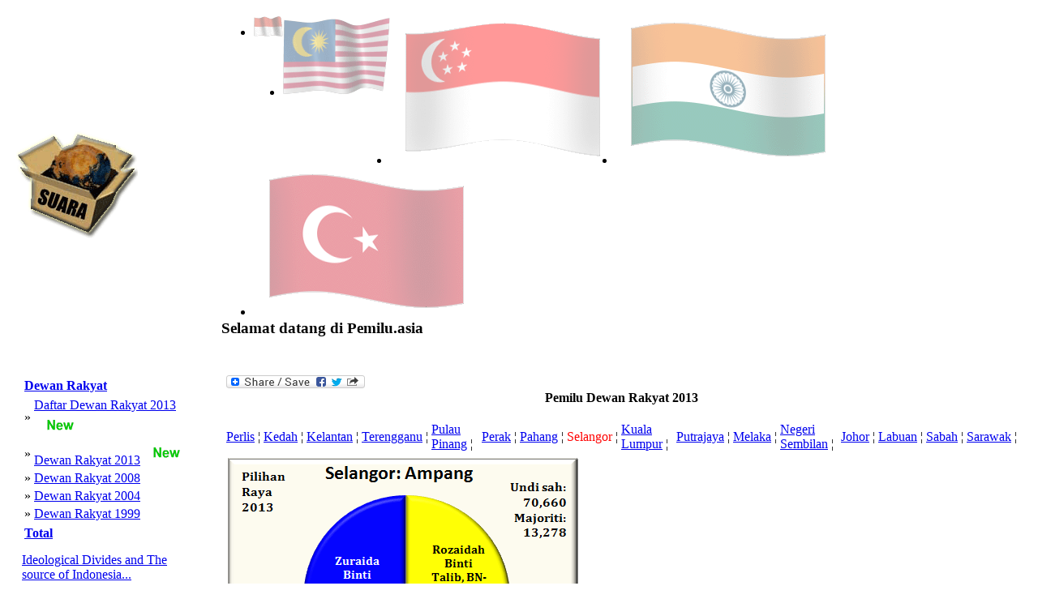

--- FILE ---
content_type: text/html
request_url: http://pemilu.asia/?lang=ind&c=87&opt=16&s=102&y=2013&id=8
body_size: 3763
content:
<!DOCTYPE HTML PUBLIC "-//W3C//DTD HTML 4.01 Transitional//EN">
<html>
<head>
<title>Pemilu Dewan Rakyat 2013-Malaysia</title>
<meta http-equiv="Content-Language" content="id" />
<meta http-equiv="Content-Type" content="text/html; charset=utf-8" />
<meta name="description" content="Data politik untuk masyarakat politik Pemilu Dewan Rakyat 2013" /> 
<meta name="keywords" content="pemilu politik" />
<meta name="classification" content="politik" /> 
<meta name="robots" content="ALL" /> 
<meta name="author" content="Kevin" /> 
<meta name="page-topic" content="Pemilu Dewan Rakyat 2013 Pemilu Asia-Malaysia" /> 
<meta name="verify-v1" content="WeOF4YyVdI9ByJ4A7nRYVJIG0YrFNk6qctxRB2DLaD4=" />
<meta name="y_key" content="b49d721d3966e9fe">
<link href="style.css" rel="stylesheet" type="text/css">
<link rel="icon" href="./pemiluico.ICO" type="image/x-icon" />
<link rel="shortcut icon" href="./pemiluico.ICO" type="image/x-icon" />
<link rel="canonical" href="pemilu.asia/?lang=ind&c=87&opt=16&s=102&y=2013&id=8" />
<script type="text/javascript" src="jquery/jquery.min.js"></script>
<script type="text/javascript" src="jquery/fadescrolltop.js"></script>
<script type="text/javascript" src="jquery/thumbnails.js"></script>
<script type="text/javascript">
$(document).ready(function(){   
	$(window).scroll(function(){ /* window on scroll run the function using jquery and ajax */
		var WindowHeight = $(window).height(); /* get the window height */
		if($(window).scrollTop() +1 >= $(document).height() - WindowHeight){ /* check is that user scrolls down to the bottom of the page */
			$("#loader").html("<img src='images/loading_icon.gif' alt='loading'/>"); /* displa the loading content */
			var LastDiv = $(".calon:last"); /* get the last div of the dynamic content using ":last" */
			var LastId  = $(".calon:last").attr("id"); /* get the id of the last div */
			var ValueToPass = "lastid="+LastId; /* create a variable that containing the url parameters which want to post to getdata.php file */
			$.ajax({ /* post the values using AJAX */
			type: "POST",
			url: "getdata.php?lang=ind&c=87&opt=16&s=102",
			data: ValueToPass,
			cache: false,
				success: function(html){
					$("#loader").html("");
					if(html){
						LastDiv.after(html); /* get the out put of the getdata.php file and append it after the last div using after(), for each scroll this function will execute and display the results */
					}
				}
			});
			return false;
		}
		return false;
	});
});
</script>
<script>
  (function(i,s,o,g,r,a,m){i['GoogleAnalyticsObject']=r;i[r]=i[r]||function(){
  (i[r].q=i[r].q||[]).push(arguments)},i[r].l=1*new Date();a=s.createElement(o),
  m=s.getElementsByTagName(o)[0];a.async=1;a.src=g;m.parentNode.insertBefore(a,m)
  })(window,document,'script','//www.google-analytics.com/analytics.js','ga');

  ga('create', 'UA-43399375-1', 'pemilu.asia');
  ga('send', 'pageview');


</script>
<!-- Google tag (gtag.js) -->
<script async src="https://www.googletagmanager.com/gtag/js?id=G-T2B4HMNQBX"></script>
<script>
  window.dataLayer = window.dataLayer || [];
  function gtag(){dataLayer.push(arguments);}
  gtag('js', new Date());

  gtag('config', 'G-T2B4HMNQBX');
</script>
<!-- Google Tag Manager -->
<script>(function(w,d,s,l,i){w[l]=w[l]||[];w[l].push({'gtm.start':
new Date().getTime(),event:'gtm.js'});var f=d.getElementsByTagName(s)[0],
j=d.createElement(s),dl=l!='dataLayer'?'&l='+l:'';j.async=true;j.src=
'https://www.googletagmanager.com/gtm.js?id='+i+dl;f.parentNode.insertBefore(j,f);
})(window,document,'script','dataLayer','GTM-5C6Q5MF');</script>
<!-- End Google Tag Manager -->
</head>
<BODY  id="top">
<script>
      window.fbAsyncInit = function() {
        FB.init({
          appId      : 'd1ff014279561c7f2d5b9d589b587df5',
          xfbml      : true,
          version    : 'v2.1'
        });
      };

      (function(d, s, id){
         var js, fjs = d.getElementsByTagName(s)[0];
         if (d.getElementById(id)) {return;}
         js = d.createElement(s); js.id = id;
         js.src = "//connect.facebook.net/en_US/sdk.js";
         fjs.parentNode.insertBefore(js, fjs);
       }(document, 'script', 'facebook-jssdk'));
    </script>

<!--
Website Founder & Owner by Kevin Evans
Email:	-kevin@pemilu.asia
		-kemitraan@hotmail.com
-->
<table  cellpadding="10" >
<tr><td>
<table class="tableHeader" cellpadding="0"  cellspacing="0" >
<tr><td  style="width:100px" >
<img alt="Pemilu Asia" src="/images/logo.gif" longdesc="images/logo.gif">
</td></tr>
</table>
</td><td>
<table cellpadding="0" cellspacing="0" style="width:100%" >
<tr><td colspan="3" align="right" >
<ul class=flag> <li style=float:left;>
	<a href="?lang=ind&c=54">
	<img alt="Indonesia" class="icon" src="images/flags/Indonesia.gif"	style="opacity:0.4;filter:alpha(opacity=40" onmouseover="this.style.opacity=1;this.filters.alpha.opacity=100" onmouseout="this.style.opacity=0.4;this.filters.alpha.opacity=40">
	</a></li><li style=float:left;>
	<a href="?lang=ind&c=87">
	<img alt="Malaysia" class="icon" src="images/flags/Malaysia.gif"	style="opacity:0.4;filter:alpha(opacity=40" onmouseover="this.style.opacity=1;this.filters.alpha.opacity=100" onmouseout="this.style.opacity=0.4;this.filters.alpha.opacity=40">
	</a></li><li style=float:left;>
	<a href="?lang=ind&c=94">
	<img alt="Singapore" class="icon" src="images/flags/Singapore.gif"	style="opacity:0.4;filter:alpha(opacity=40" onmouseover="this.style.opacity=1;this.filters.alpha.opacity=100" onmouseout="this.style.opacity=0.4;this.filters.alpha.opacity=40">
	</a></li><li style=float:left;>
	<a href="?lang=ind&c=91">
	<img alt="India" class="icon" src="images/flags/India.gif"	style="opacity:0.4;filter:alpha(opacity=40" onmouseover="this.style.opacity=1;this.filters.alpha.opacity=100" onmouseout="this.style.opacity=0.4;this.filters.alpha.opacity=40">
	</a></li><li style=float:left;>
	<a href="?lang=ind&c=90">
	<img alt="Turkey" class="icon" src="images/flags/Turkey.gif"	style="opacity:0.4;filter:alpha(opacity=40" onmouseover="this.style.opacity=1;this.filters.alpha.opacity=100" onmouseout="this.style.opacity=0.4;this.filters.alpha.opacity=40">
	</a></li></ul></td>
</tr>
<tr><td >
<h3>Selamat datang di Pemilu.asia</h3></td>
</tr>
</table>
</td>
</tr>
<tr>
<td  valign="top" style="width:20%;" cellpadding="0" cellspacing="0">
<table style="height:100%" border="0" cellpadding="5" cellspacing=""0>
<tr> 
<td  valign="TOP" > 
<table >
	<tr><td ><a title=Pilihan&nbsp;Raya&nbsp;Dewan&nbsp;Rakyat href="?lang=ind&c=87&opt=16" ><strong>Dewan Rakyat</strong></a></td></tr>
	</table><table ><tr><td >&raquo;</td><td><a title=Daftar&nbsp;Pillihan&nbsp;Raya&nbsp;Dewan&nbsp;Rakyat&nbsp;2013 href="?lang=ind&c=87&opt=16&s=101">Daftar Dewan Rakyat 2013</a><img class=icon src="images/new.gif"></td></tr><tr><td >&raquo;</td><td><a title=Pilihan&nbsp;Raya&nbsp;Dewan&nbsp;Rakyat href="?lang=ind&c=87&opt=16&s=102">Dewan Rakyat 2013</a><img class=icon src="images/new.gif"></td></tr><tr><td >&raquo;</td><td><a title=Pilihan&nbsp;Raya&nbsp;Dewan&nbsp;Rakyat href="?lang=ind&c=87&opt=16&s=86">Dewan Rakyat 2008</a></td></tr><tr><td >&raquo;</td><td><a title=Pilihan&nbsp;Raya&nbsp;Dewan&nbsp;Rakyat href="?lang=ind&c=87&opt=16&s=89">Dewan Rakyat 2004</a></td></tr><tr><td >&raquo;</td><td><a title=Pilihan&nbsp;Raya&nbsp;Dewan&nbsp;Rakyat href="?lang=ind&c=87&opt=16&s=90">Dewan Rakyat 1999</a></td></tr></table><table >
	<tr><td ><a title=Total&nbsp;Pilihan&nbsp;Raya  href="?lang=ind&c=87&opt=17" ><strong>Total</strong></a></td></tr>
	</table><table ></table></td>
</tr>
<tr>
<td >
<div>
<p><a href="https://www.youtube.com/embed/DXnI7P4XtV0">Ideological Divides and The source of Indonesia...</a><p>
</div><div
  class="fb-like"
  data-send="true"
  data-width="150px"
  data-show-faces="true">
</div>
<div >
</div>
</td>
</tr>

</table>
</td>

<td valign="top" align="left" >
<table ><tr><td valign=TOP><table><tr><td>
<a class="a2a_dd" href="http://www.addtoany.com/share_save?linkname=pemilu&amp;linkurl=http%3A%2F%2Fwww.pemilu.asia%2Findex.php">
<img src="http://static.addtoany.com/buttons/share_save_171_16.png" width="171" height="16" border="0" alt="Share/Bookmark"/></a>
<script type="text/javascript">a2a_linkname="pemilu";a2a_linkurl="http://www.pemilu.asia/index.php";</script>
<script type="text/javascrip" src="http://static.addtoany.com/menu/page.js"></script>
</td></tr></table><center><b>Pemilu Dewan Rakyat 2013</b></center><br><table ><tr><td><a href=?lang=ind&c=87&opt=16&s=102&id=1>Perlis</a>&nbsp&brvbar;</td><td><a href=?lang=ind&c=87&opt=16&s=102&id=2>Kedah</a>&nbsp&brvbar;</td><td><a href=?lang=ind&c=87&opt=16&s=102&id=3>Kelantan</a>&nbsp&brvbar;</td><td><a href=?lang=ind&c=87&opt=16&s=102&id=4>Terengganu</a>&nbsp&brvbar;</td><td><a href=?lang=ind&c=87&opt=16&s=102&id=5>Pulau Pinang</a>&nbsp&brvbar;</td><td><a href=?lang=ind&c=87&opt=16&s=102&id=6>Perak</a>&nbsp&brvbar;</td><td><a href=?lang=ind&c=87&opt=16&s=102&id=7>Pahang</a>&nbsp&brvbar;</td><td><font color=red>Selangor</font>&nbsp&brvbar;</td><td><a href=?lang=ind&c=87&opt=16&s=102&id=9>Kuala Lumpur</a>&nbsp&brvbar;</td><td><a href=?lang=ind&c=87&opt=16&s=102&id=10>Putrajaya</a>&nbsp&brvbar;</td><td><a href=?lang=ind&c=87&opt=16&s=102&id=11>Melaka</a>&nbsp&brvbar;</td><td><a href=?lang=ind&c=87&opt=16&s=102&id=12>Negeri Sembilan</a>&nbsp&brvbar;</td><td><a href=?lang=ind&c=87&opt=16&s=102&id=13>Johor</a>&nbsp&brvbar;</td><td><a href=?lang=ind&c=87&opt=16&s=102&id=14>Labuan</a>&nbsp&brvbar;</td><td><a href=?lang=ind&c=87&opt=16&s=102&id=15>Sabah</a>&nbsp&brvbar;</td><td><a href=?lang=ind&c=87&opt=16&s=102&id=16>Sarawak</a>&nbsp&brvbar;</td></tr></table><table><tr><td><img src="images/MalaysiaGrafis/Dapil2013/ampang.gif" ></td></tr><tr><td><img src="images/MalaysiaGrafis/Dapil2013/gombak.gif" ></td></tr><tr><td><img src="images/MalaysiaGrafis/Dapil2013/hululangat.gif" ></td></tr><tr><td><img src="images/MalaysiaGrafis/Dapil2013/huluselangor.gif" ></td></tr><tr><td><img src="images/MalaysiaGrafis/Dapil2013/kapar.gif" ></td></tr><tr><td><img src="images/MalaysiaGrafis/Dapil2013/kelanajaya.gif" ></td></tr><tr><td><img src="images/MalaysiaGrafis/Dapil2013/klang.gif" ></td></tr><tr><td><img src="images/MalaysiaGrafis/Dapil2013/kotaraja.gif" ></td></tr><tr><td><img src="images/MalaysiaGrafis/Dapil2013/kualalangat.gif" ></td></tr><tr><td><img src="images/MalaysiaGrafis/Dapil2013/kualaselangor.gif" ></td></tr><tr><td><img src="images/MalaysiaGrafis/Dapil2013/pandan.gif" ></td></tr><tr><td><img src="images/MalaysiaGrafis/Dapil2013/petalingjayaselatan.gif" ></td></tr><tr><td><img src="images/MalaysiaGrafis/Dapil2013/petalingjayautara.gif" ></td></tr><tr><td><img src="images/MalaysiaGrafis/Dapil2013/puchong.gif" ></td></tr><tr><td><img src="images/MalaysiaGrafis/Dapil2013/sabakbernam.gif" ></td></tr><tr><td><img src="images/MalaysiaGrafis/Dapil2013/selayang.gif" ></td></tr><tr><td><img src="images/MalaysiaGrafis/Dapil2013/sepang.gif" ></td></tr><tr><td><img src="images/MalaysiaGrafis/Dapil2013/serdang.gif" ></td></tr><tr><td><img src="images/MalaysiaGrafis/Dapil2013/shahalam.gif" ></td></tr><tr><td><img src="images/MalaysiaGrafis/Dapil2013/subang.gif" ></td></tr><tr><td><img src="images/MalaysiaGrafis/Dapil2013/sungaibesar.gif" ></td></tr><tr><td><img src="images/MalaysiaGrafis/Dapil2013/tanjongkarang.gif" ></td></tr></table><table style=width:80%; ><tr><td style=width:40%;>
<img src="images/MalaysiaGrafis/Banding/selangor.gif" >
</td>
<td style=width:40%;>
<img src="images/MalaysiaGrafis/Geser/selangor.gif" >
</td></tr></table>

</td></tr></table>	
<p id="back-top">
<a href="#top"><span></span>Back to Top</a>
</p>
</td>
</tr>
<tr>
<td colspan="2" style="padding: 25px 0px 5px 0px">
<table width="100%" >
<tr>
<td align="center" valign="middle">
Copyright&copy;2009&nbsp;www.pemilu.asia</td></tr>
</table>
<!-- Google Tag Manager (noscript) -->
<noscript><iframe src="https://www.googletagmanager.com/ns.html?id=GTM-5C6Q5MF"
height="0" width="0" style="display:none;visibility:hidden"></iframe></noscript>
<!-- End Google Tag Manager (noscript) -->
</BODY>
</html>
